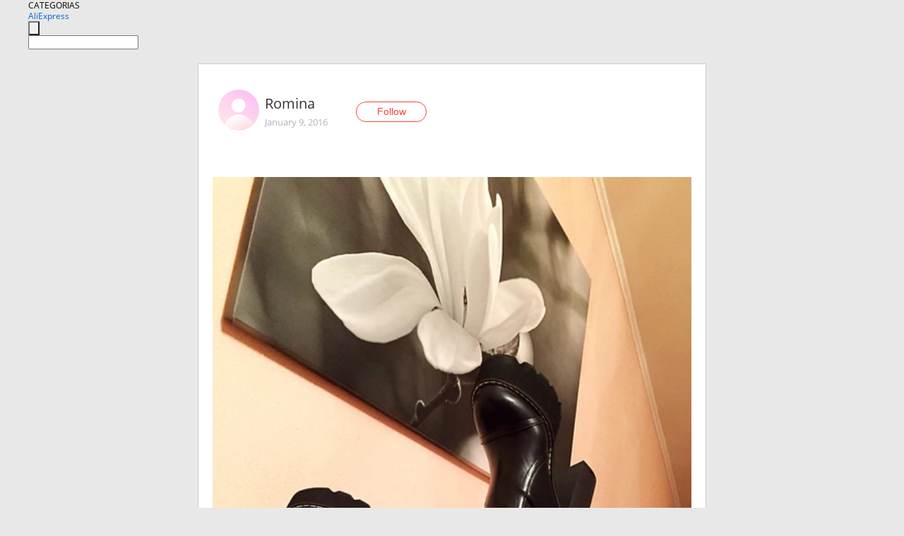

--- FILE ---
content_type: text/html;charset=UTF-8
request_url: https://www.aliexpress.com/star/ru/d-article-5116960343.html
body_size: 9705
content:
<!doctype html>
<html xmlns:og="http://ogp.me/ns#" xmlns:fb="http://www.facebook.com/2008/fbml">
<head>
    <meta charset="utf-8" />
    <meta http-equiv="Content-Type" content="text/html; charset=utf-8">
            <meta name="keywords" content="Ботильоны , которые мне пришло">
    
            <meta name="description" content="Ботильоны , которые мне пришлось заказать дважды. Они мне так понравились, что когда в первый раз не подошёл размер, я тут же заказала вторые, размером меньше, " />
        <meta name="google-translate-customization" content="8daa66079a8aa29e-f219f934a1051f5a-ge19f8e1eaa3bf94b-e"/>
            <title>Ботильоны , которые мне пришло - Aliexpress</title>
                                                
           <meta name="data-spm" content="a2g1i">
    
    
                <link rel="alternate" media="only screen and (max-width: 640px)" href="https://star.aliexpress.com/post/5116960343"/>    
                <link rel="canonical" href="https://star.aliexpress.com/post/5116960343">     
    
    
           <meta property="og:title" content="#AliExpress" />
   <meta name="twitter:title" content="#AliExpress" />

   <meta property="og:description" content="Smarter Shopping, Better Living!  Aliexpress.com" />
   <meta name="twitter:description" content="Smarter Shopping, Better Living!  Aliexpress.com" />

   <meta property="og:image" content="https://ae-pic-a1.aliexpress-media.com/kf/UT8P7apXt0aXXaFIFrXM.jpeg" />
   <meta name="twitter:image" content="https://ae-pic-a1.aliexpress-media.com/kf/UT8P7apXt0aXXaFIFrXM.jpeg" />

   <meta property="og:image:width" content="1000" />

   <meta property="og:image:height" content="1394" />

<meta property="og:url" content="https://star.aliexpress.com/post/5116960343?type=1" />

<meta property="og:type" content="article" />

<meta name="twitter:card" content="summary" />
    <meta name="viewport" content="width=device-width, initial-scale=1.0, maximum-scale=1.0, user-scalable=no" />
    <link rel="shortcut icon" href="//ae01.alicdn.com/images/eng/wholesale/icon/aliexpress.ico" type="image/x-icon"/>

    <link rel="stylesheet" type="text/css" href="//i.alicdn.com/ae-ugc/common/pc/??main.css?t=982914" />

    <script src="//i.alicdn.com/ae-global/atom/??atom.js?t=982914" data-locale="en_US"></script>
    <script src="//i.alicdn.com/ae-ugc/??hashmap.js?t=982914"></script>

        <script src="//aeu.alicdn.com/ctl/ctl.js" type="text/javascript" data-env="us"></script>
<script crossorigin type="text/javascript"  data-version="" src="//i.alicdn.com/ae-ugc/collection/pc/article/v2/??article.js?t=982914" async defer></script>



</head>
<body data-locale="" data-spm="10719911"><script>
with(document)with(body)with(insertBefore(createElement("script"),firstChild))setAttribute("exparams","userid=&aplus&ali_beacon_id=&ali_apache_id=&ali_apache_track=&ali_apache_tracktmp=&dmtrack_c={}&hn=ae%2dugc%2dweb%2df033002232174%2esg52&asid=AQAAAABljnRpkr33PAAAAACm/ng0xTK2jQ==&sidx=0",id="beacon-aplus",src="//assets.alicdn.com/g/alilog/??aplus_plugin_aefront/index.js,mlog/aplus_int.js")
</script>
    <script>
    !(function (c, b, d, a) {
        c[a] || (c[a] = {});
        c[a].config = {
            pid: "f1fxt4k42w@c5477aa275899fd",
            appType: "web",
            imgUrl: "https://retcode-us-west-1.arms.aliyuncs.com/r.png?",
            sendResource: true,
            enableLinkTrace: true,
            behavior: true,
            ignore: {
                ignoreApis: [function (str) {
                    return !(/aliexpress/.test(str));
                }]
            }
        };
        with (b) with (body) with (insertBefore(createElement("script"), firstChild)) setAttribute("crossorigin", "", src = d)
    })(window, document, "https://g.alicdn.com/retcode/cloud-sdk/bl.js", "__bl");
</script>
    <input type="hidden" id="web-info:ws-reg-ori" value="detail" />
<input type="hidden" id="userDeviceType" value="" />
<input type="hidden" id="userCountryCode" value="US"/>
<input type="hidden" id="userCountryName" value="United States"/>
<input type="hidden" id="isResponstiveHeader" value="true"/>
<input type="hidden" id="month" value="1"/>
<input type="hidden" id="day" value="24"/>

    <input type="hidden" id="isSeller" value="false"/>

    <dsi src="https://cdp.aliexpress.com/60.htm"></dsi>


<script type="text/javascript">
    var headerConfig = {
        locale: "en_US",
        site: "glo"
    }
</script>


            <esi:include src="https://common.aliexpress.com/aeregion/aliexpress.com/common/@langField/me-lighthouse-header.htm?locale=en_US" ttl="500s"/>
    
<div class="header header-outer-container" id="header" data-spm="1000002">
    <div class="header-wrap container">
                    <div class="hm-left">
                    <div class="header-categories" id="header-categories">
                <span class="categories-title">CATEGORIAS</span>
                <i class="balloon-arrow"></i>
            </div>
                                                <div class="site-logo inside-page-logo">
                        <a href="//www.aliexpress.com/"><span class="logo-base">AliExpress</span></a>
                    </div>
                                    </div>
        <div class="hm-right">
        	                        <esi:include src="https://common.aliexpress.com/aeregion/aliexpress.com/common/@langField/ae-header.htm?locale=en_US" ttl="500s"/>
            </div>
        <div class="hm-middle">
            <form id="form-searchbar" class="searchbar-form" action="/wholesale" method="get">
                <input type="hidden" id="catId" name="catId" value="0" />
                <input type="hidden" id="historyTab" />
                <input type="hidden" id="historySearchInput" />
                <input type="hidden" id="historySearchCountry" />
                <input type="hidden" id="initiative_id" name="initiative_id" value="" />
                                                                                                                                                    <div class="searchbar-operate-box">
                                                <div id="search-cate" class="search-category hidden-sm">
                                                    <div class="search-cate-title"><span id="search-category-value" class="search-category-value"></span></div>
                        </div>
                        <input type="submit" class="search-button" value=""/>
                    </div>
                                <div class="search-key-box">
                                    <input type="text" placeholder="" maxlength="50" autocomplete="off" value="" name="SearchText" class="search-key" id="search-key" />
                                </div>
            </form>
                    </div>
    </div>
</div>

    <link rel="stylesheet" type="text/css" href="//i.alicdn.com/ae-ugc/collection/pc/article/??article.css?t=982914"/>

<div class="empty-tip">
    <div class="tip">
        <img src="//ae01.alicdn.com/kf/HTB1fv9CLXXXXXbWaXXX760XFXXXH.png" alt="">
        <p>No item found</p>
    </div>
</div>

<div class="page-container">
    <div class="container">
        <div class="main-container post-container">
            <div class="loading"></div>
            <div class="mm-ae-listUser-h5 content-container">
                <div class="list">
                    <div class="bg-cover">
                        <div class="mask-layer"></div>
                    </div>
                    <div class="userInfo">
                        <img style="margin: 8px; float: left" src="" alt="">
                        <div class="userInfo-name-container">
                            <span class="nickname"></span>
                            <p class="time"></p>
                        </div>


                        <div class="follow-wrapper ib-wrapper">
                            <span class="btn-follow-wrapper follow">
                                <button class="btn-follow">Follow</button>
                                <button class="btn-following">Following</button>
                            </span>
                        </div>
                    </div>

                    <div id="post-title" class="ugc-post-title subpost-elements">Post Title</div>
                    <div class="guidance">
                        <span id="post-summary-id" class="post-summary">Guidance</span>
                        <div class="post-border"></div>
                    </div>
                </div>
            </div>

            <div class="mm-ae-ugc-tags-h5 content-container" style="display:none">
                <div class="collage-tags">
                    <p>Related hashtags (<span class="tag-num">&nbsp;</span>)</p>
                    <div class="tags-collage"></div>
                </div>
            </div>

            <div class="mm-ae-ugc-comment-like content-container" id="ugc-comment-like">
                <div class="post-feedback">
                    <ul class="ui-tab-nav util-clearfix">
                        <li class="tab-comments ui-tab-active"><i></i>Comments (<span class="num" id="comments-num">0</span>)</li>
                        <li class="tab-likes"><i></i>Likes (<span class="num" id="likes-num">0</span>)</li>
                    </ul>
                    <div class="ui-tab-body">
                        <div class="ui-tab-pannel">
                            <div class="add-comment">
                                <div class="comment-head hide"><span class="comment-name">reply <i class="name">name</i><i class="btn-del">×</i></span></div>
                                <textarea class="form-control" maxlength="500" id="comment-input"></textarea>
                                <div class="comment-login-tips"><p>Sign In</p></div>
                                <div id="error-tips" class="error-tips"></div>
                                <button class="btn-post-comment">Post comment</button>
                            </div>
                            <div class="comments-box" id="comments-box">
                                <ul class="comments-list">
                                </ul>
                                <div class="all-comments hide"><span class="btn-more">VIEW MORE</span></div>
                            </div>
                        </div>
                        <div class="ui-tab-pannel hide">
                            <ul class="likes-list util-clearfix">
                            </ul>
                            <div class="all-likes hide"><span class="btn-more">VIEW MORE</span></div>
                        </div>
                    </div>
                </div>
            </div>
        </div>
    </div>
</div>

<script id="commentTemp" type="text/x-handlebars-template">
{{#each commentList}}
<li>
    <span class="r-avatar"><img src="{{formatAvatar commenterMember}}" class="avatar-m" alt="{{formatName commenterMember commenterMemberseq}}"></span>
    <div class="r-user-info"><span class="r-name">{{formatName commenterMember commenterMemberseq}}</span><span class="r-time">{{time createtime}}</span></div>
    <p class="r-message"><span class="be-reply {{isReplyHide beReplyNickname}}">{{beReplyNickname}}</span>{{comment}}</p>
<div class="r-operations">
    <span class="r-reply-btn" data-id="{{id}}"><i class="reply-icon"></i><span>reply</span></span>
    {{#if canDelete}}
    <span class="r-delete-btn" data-id="{{id}}"><i class="delete-icon">×</i><span>Delete</span></span>
    {{/if}}
</div>
</li>
{{/each}}
</script>

<script id="likeTemp" type="text/x-handlebars-template">
    {{#each likeList}}
    <li>
        <span class="r-avatar"><img src="{{formatAvatar this}}" class="avatar-m" alt="{{formatName this}}"></span>
        <span class="r-name">{{formatName this}}</span>
        <span class="r-time" style="display:none">Followers: {{fansCount}}</span>
    </li>
    {{/each}}
</script>

<script id="productsTemp" type="text/x-handlebars-template">
    <p class="product-header">Product List ({{count this}})</p>
<ul class="product-list">
    {{#each this}}
<li class="{{isLiHide @index}}">
    <div class="product-img-wrapper">
        <a href="{{formatUrl extendsInfo.itemUrl}}"><img src="{{extendsInfo.imageUrl}}"/></a>
    </div>
<div class="product-txt-wrapper">
    <p class="product-title"><a href="{{formatUrl extendsInfo.itemUrl}}">{{extendsInfo.comment}}</a></p>
    {{#if sellOut}}
    <span class="sell-out">Not available</span>
    {{/if}}
<p class="product-price">{{#if mobilePromotionPrice}}<i class="mobile-icon"></i><span class="mobile-tip">App only</span>{{/if}}<a
        href="{{formatUrl extendsInfo.itemUrl}}">{{extendsInfo.showPrice}}</a></p>
</div>
</li>
    {{/each}}
</ul>
    <div class="view-more {{isShow this}}"><span class="btn-more">VIEW MORE</span>
    </div>
</script>

<script>
var runParams = {
    '_lang':'en_US',
    '_platform': 'other',
    '_currency':'USD',
    'postResult': '',
    'isSuccess': 'true',
    'postId': '5116960343',
    'appType': '1',
    'postDetailVO': '%7B%22commentList%22%3A%5B%7B%22canDelete%22%3Afalse%2C%22comment%22%3A%22%D0%92%D1%8B%20%D0%B2%D0%B8%D0%B4%D0%B5%D0%BB%D0%B8%20%D0%BD%D0%BE%D0%B2%D0%BE%D1%81%D1%82%D0%B8%3F%20%D0%A2%D0%B0%D0%BC%20%D0%B6%D1%83%D1%82%D1%8C%20%D1%87%D1%82%D0%BE%21%20www.bbtao.ru%20%22%2C%22commenterMember%22%3A%7B%22autoIncrFansEnable%22%3Afalse%2C%22avatar%22%3A%22https%3A%2F%2Fae-pic-a1.aliexpress-media.com%2Fkf%2FS7bbacb8337064b989bcfd6d37a831993q.jpg_200x200.jpg%22%2C%22commentCount%22%3A0%2C%22contactName%22%3A%22iTao%20User%22%2C%22country%22%3A%22RU%22%2C%22fansCount%22%3A0%2C%22followCount%22%3A0%2C%22inBlackList%22%3Afalse%2C%22isInBlackList%22%3Afalse%2C%22isLV%22%3Afalse%2C%22lV%22%3Afalse%2C%22memberSeq%22%3A845598633%2C%22nickName%22%3A%22Larisa1822405%22%2C%22officialAccount%22%3Afalse%2C%22showFollowed%22%3A0%7D%2C%22commenterMemberseq%22%3A845598633%2C%22createtime%22%3A1480889131870%2C%22delete%22%3Afalse%2C%22gmtCreate%22%3A1480889131000%2C%22gmtModified%22%3A1480889131000%2C%22id%22%3A50006431820%2C%22origin%22%3A0%2C%22referId%22%3A5116960343%2C%22reportUrl%22%3A%22https%3A%2F%2Fm.aliexpress.com%2Fp%2Fcomplaint-center%2Findex.html%23%2Fcomplaint%2FreportContent%3FreportType%3DFEED_COMMENT%26commentId%3D50006431820%22%2C%22status%22%3A0%2C%22transContent%22%3A%22News%20seen%3F%20creepiness%20there%20that%21%20www.bbtao.ru%22%2C%22type%22%3A1%7D%2C%7B%22beReplyCommentid%22%3A50006278621%2C%22beReplyMemberseq%22%3A197174248%2C%22beReplyNickname%22%3A%22Lina_Richter%22%2C%22canDelete%22%3Afalse%2C%22comment%22%3A%22%D0%9D%D0%B5%20%D0%BC%D0%BE%D0%B3%D1%83%20%D1%81%D0%BA%D0%B0%D0%B7%D0%B0%D1%82%D1%8C%20%D0%BE%D1%82%20%D1%81%D0%B5%D0%B1%D1%8F%20%D0%BE%20%D1%82%D0%BE%D0%BC%2C%20%D0%BA%D0%B0%D0%BA%20%D0%BE%D0%BD%D0%B8%20%D0%B2%20%D0%BD%D0%BE%D1%81%D0%BA%D0%B5%2C%20%D1%82%D0%BA%20%D0%BF%D0%BE%D0%BA%D0%B0%20%D0%BC%D0%BE%D1%80%D0%BE%D0%B7%20%D0%BD%D0%B5%20%D0%BF%D0%BE%D0%B7%D0%B2%D0%BE%D0%BB%D1%8F%D0%B5%D1%82%20%D0%BD%D0%BE%D1%81%D0%B8%D1%82%D1%8C%2C%20%D0%BD%D0%BE%20%D0%BC%D0%BE%D1%8F%20%D0%B7%D0%BD%D0%B0%D0%BA%D0%BE%D0%BC%D0%B0%D1%8F%2C%20%D0%BA%D0%BE%D1%82%D0%BE%D1%80%D0%B0%D1%8F%20%D0%BA%D1%83%D0%BF%D0%B8%D0%BB%D0%B0%20%D1%83%20%D0%BC%D0%B5%D0%BD%D1%8F%20%D0%BF%D0%B5%D1%80%D0%B2%D1%83%D1%8E%20%D0%BF%D0%B0%D1%80%D1%83%20%D0%BE%D1%87%D0%B5%D0%BD%D1%8C%20%D0%B4%D0%BE%D0%B2%D0%BE%D0%BB%D1%8C%D0%BD%D0%B0%2C%20%D0%BD%D0%BE%D1%81%D0%B8%D1%82%20%D1%83%D0%B6%D0%B5%202%20%D0%BC%D0%B5%D1%81%D1%8F%D1%86%D0%B0%20%2C%20%D0%BD%D0%B5%20%D1%81%D0%BD%D0%B8%D0%BC%D0%B0%D1%8F%20%28%20%D0%BD%D0%B0%20%D1%82%D1%91%D0%BF%D0%BB%D1%8B%D0%B5%20%D0%BD%D0%BE%D1%81%D0%BA%D0%B8%29.%20%D0%91%D0%BE%D1%82%D0%B8%D0%BD%D0%BA%D0%B8%20%D0%BD%D0%B5%20%D1%82%D1%80%D0%B5%D1%81%D0%BD%D1%83%D0%BB%D0%B8%2C%20%D1%82%D0%BE%D0%BB%D1%8C%D0%BA%D0%BE%20%D0%B2%D1%80%D0%BE%D0%B4%D0%B5%20%D0%BD%D0%B0%20%D0%BF%D0%BE%D0%B4%D0%BE%D1%88%D0%B2%D0%B5%20%D1%86%D0%B0%D1%80%D0%B0%D0%BF%D0%B8%D0%BD%D1%8B%20%2C%20%D0%BA%D0%BE%D1%82%D0%BE%D1%80%D1%8B%D0%B5%20%D0%BE%D0%BD%D0%B0%20%D1%87%D0%B5%D0%BC-%D1%82%D0%BE%20%D0%B7%D0%B0%D0%BA%D1%80%D0%B0%D1%81%D0%B8%D0%BB%D0%B0.%20%20%22%2C%22commenterMember%22%3A%7B%22autoIncrFansEnable%22%3Afalse%2C%22avatar%22%3A%22https%3A%2F%2Fae-pic-a1.aliexpress-media.com%2Fkf%2FS7bbacb8337064b989bcfd6d37a831993q.jpg_200x200.jpg%22%2C%22commentCount%22%3A0%2C%22contactName%22%3A%22Alexandra%20Izbitskaya%22%2C%22country%22%3A%22RU%22%2C%22fansCount%22%3A0%2C%22followCount%22%3A0%2C%22gender%22%3A%22FEMALE%22%2C%22inBlackList%22%3Afalse%2C%22isInBlackList%22%3Afalse%2C%22isLV%22%3Afalse%2C%22lV%22%3Afalse%2C%22memberSeq%22%3A184396343%2C%22nickName%22%3A%22Romina%22%2C%22officialAccount%22%3Afalse%2C%22showFollowed%22%3A0%7D%2C%22commenterMemberseq%22%3A184396343%2C%22createtime%22%3A1453835807925%2C%22delete%22%3Afalse%2C%22gmtCreate%22%3A1453835807000%2C%22gmtModified%22%3A1453835807000%2C%22id%22%3A50011281693%2C%22origin%22%3A0%2C%22referId%22%3A5116960343%2C%22reportUrl%22%3A%22https%3A%2F%2Fm.aliexpress.com%2Fp%2Fcomplaint-center%2Findex.html%23%2Fcomplaint%2FreportContent%3FreportType%3DFEED_COMMENT%26commentId%3D50011281693%22%2C%22status%22%3A0%2C%22transContent%22%3A%22Yourself%20from%20can%20not%20say%20about%20as%20they%20are%20wear%2C%20mk%20frost%20while%20make%20wearing%2C%20but%20my%20%D0%B7%D0%BD%D0%B0%D0%BA%D0%BE%D0%BC%D0%B0%D1%8F%2C%20i%20bought%20a%20pair%20of%20first%20which%20satisfied%20very%2C%20already%20is%202%20month%2C%20without%20having%20to%20%28warm%20socks%29.%20%D1%82%D1%80%D0%B5%D1%81%D0%BD%D1%83%D0%BB%D0%B8%20shoes%2C%20just%20like%20scratches%20on%20sole%20it%20%D0%B7%D0%B0%D0%BA%D1%80%D0%B0%D1%81%D0%B8%D0%BB%D0%B0%20anything.%22%2C%22type%22%3A1%7D%2C%7B%22canDelete%22%3Afalse%2C%22comment%22%3A%22%D0%92%D0%BE%D1%82%20%D1%82%D1%83%D1%82%20%D1%81%D0%BA%D0%B8%D0%B4%D0%BA%D0%B0%20%D0%B4%D0%BB%D1%8F%20%D0%BF%D0%BE%D0%BB%D1%8C%D0%B7%D0%BE%D0%B2%D0%B0%D1%82%D0%B5%D0%BB%D0%B5%D0%B9%20itao%20%D0%B8%D0%BB%D0%B8%20%D0%BD%D0%B5%D1%82%3F%20al%E1%B8%ADexpress.com%2F32428920826%20%22%2C%22commenterMember%22%3A%7B%22autoIncrFansEnable%22%3Afalse%2C%22avatar%22%3A%22https%3A%2F%2Fae-pic-a1.aliexpress-media.com%2Fkf%2FS7bbacb8337064b989bcfd6d37a831993q.jpg_200x200.jpg%22%2C%22commentCount%22%3A0%2C%22contactName%22%3A%22violetnihilist%20violetnihilist%22%2C%22country%22%3A%22US%22%2C%22fansCount%22%3A0%2C%22followCount%22%3A0%2C%22inBlackList%22%3Afalse%2C%22isInBlackList%22%3Afalse%2C%22isLV%22%3Afalse%2C%22lV%22%3Afalse%2C%22memberSeq%22%3A707709300%2C%22nickName%22%3A%22Violetnihilist_Violetnihilist%22%2C%22officialAccount%22%3Afalse%2C%22showFollowed%22%3A0%7D%2C%22commenterMemberseq%22%3A707709300%2C%22createtime%22%3A1452545121085%2C%22delete%22%3Afalse%2C%22gmtCreate%22%3A1452545121000%2C%22gmtModified%22%3A1452545121000%2C%22id%22%3A50006504877%2C%22origin%22%3A0%2C%22referId%22%3A5116960343%2C%22reportUrl%22%3A%22https%3A%2F%2Fm.aliexpress.com%2Fp%2Fcomplaint-center%2Findex.html%23%2Fcomplaint%2FreportContent%3FreportType%3DFEED_COMMENT%26commentId%3D50006504877%22%2C%22status%22%3A0%2C%22transContent%22%3A%22Here%20for%20users%20discount%20lo%20itao%20or%20not%3F%20al%E1%B8%ADexpress.%20com%2F32428920826%22%2C%22type%22%3A1%7D%2C%7B%22canDelete%22%3Afalse%2C%22comment%22%3A%22%D0%A1%D0%BA%D0%B0%D0%B6%D0%B8%D1%82%D0%B5%20%D0%BF%D0%BE%D0%B6%D0%B0%D0%BB%D1%83%D0%B9%D1%81%D1%82%D0%B0%20%2C%20%D0%B8%D0%B7%20%D1%87%D0%B5%D0%B3%D0%BE%20%D0%BF%D0%BE%D0%B4%D0%BE%D1%88%D0%B2%D0%B0...%D0%BD%D0%B0%D1%81%D0%BA%D0%BE%D0%BB%D1%8C%D0%BA%D0%BE%20%D0%BE%D0%BD%D0%B8%20%D1%87%D1%83%D0%B2%D1%81%D1%82%D0%B2%D1%83%D1%8E%D1%82%D1%81%D1%8F%20%D0%B2%20%D0%B2%D0%B5%D1%81%D0%B5%3F%3F%3F%20%D0%B1%D1%8B%D0%BB%20%D0%BE%D0%BF%D1%8B%D1%82%20%D1%81%20%D0%BF%D0%BE%D0%B4%D0%BE%D0%B1%D0%BD%D0%BE%D0%B9%20%D0%BE%D0%B1%D0%BE%D0%B2%D1%8C%D1%8E%2C%20%D0%BF%D0%BE%D0%BF%D0%B0%D0%BB%D0%B0%20%D0%BD%D0%B0%20%D1%83%D0%B6%D0%B0%D1%81%D0%BD%D1%8B%D0%B9%20%D0%BF%D0%B5%D0%BD%D0%BE%D0%BF%D0%BB%D0%B0%D1%81%D1%82%2C%20%D1%81%D0%BB%D0%BE%D0%B2%D0%BD%D0%BE...%20%D0%9D%D0%B0%D0%B1%D1%83%D1%85%D0%B0%D0%BB%20%D0%BE%D1%82%20%D0%B2%D0%BE%D0%B4%D1%8B%2C%20%D1%81%D1%82%D0%B8%D1%80%D0%B0%D0%BB%D1%81%D1%8F%20%D0%BC%D0%BE%D0%BC%D0%B5%D0%BD%D1%82%D0%B0%D0%BB%D1%8C%D0%BD%D0%BE%20%2C%20%D0%BF%D0%BE%D0%B4%20%D0%B2%D0%B5%D1%81%D0%BE%D0%BC%20%D1%87%D1%83%D0%B2%D1%81%D1%82%D0%B2%D0%BE%D0%B2%D0%B0%D0%BB%D0%BE%D1%81%D1%8C%20%D0%BA%D0%B0%D0%BA%20%D0%BF%D0%BE%D0%B4%D0%BE%D1%88%D0%B2%D0%B0%20%D1%81%D0%B4%D0%B0%D0%B2%D0%BB%D0%B8%D0%B2%D0%B0%D0%B5%D1%82%D1%81%D1%8F..%20%D0%92%D0%BE%D0%BE%D0%B1%D1%89%D0%B5%D0%BC%20%D0%B0%D0%B1%D1%81%D0%BE%D0%BB%D1%8E%D1%82%D0%BD%D0%BE%20%D0%BD%D0%B5%D0%BF%D1%80%D0%B8%D0%B3%D0%BE%D0%B4%D0%BD%D1%8B%D0%B5%20%D0%B1%D1%8B%D0%BB%D0%B8%20%D0%BA%20%D0%BD%D0%BE%D1%81%D0%BA%D0%B5..%28%28%20%22%2C%22commenterMember%22%3A%7B%22autoIncrFansEnable%22%3Afalse%2C%22avatar%22%3A%22https%3A%2F%2Fae-pic-a1.aliexpress-media.com%2Fkf%2FUd521cbae5f2348aa9b55f20bfbbafff26.jpg_200x200.jpg%22%2C%22commentCount%22%3A0%2C%22contactName%22%3A%22%20null%22%2C%22country%22%3A%22BY%22%2C%22fansCount%22%3A0%2C%22followCount%22%3A0%2C%22gender%22%3A%22FEMALE%22%2C%22inBlackList%22%3Afalse%2C%22isInBlackList%22%3Afalse%2C%22isLV%22%3Afalse%2C%22lV%22%3Afalse%2C%22memberSeq%22%3A197174248%2C%22nickName%22%3A%22Lina_Richter%22%2C%22officialAccount%22%3Afalse%2C%22showFollowed%22%3A0%7D%2C%22commenterMemberseq%22%3A197174248%2C%22createtime%22%3A1452438016856%2C%22delete%22%3Afalse%2C%22gmtCreate%22%3A1452438016000%2C%22gmtModified%22%3A1452438016000%2C%22id%22%3A50006278621%2C%22origin%22%3A0%2C%22referId%22%3A5116960343%2C%22reportUrl%22%3A%22https%3A%2F%2Fm.aliexpress.com%2Fp%2Fcomplaint-center%2Findex.html%23%2Fcomplaint%2FreportContent%3FreportType%3DFEED_COMMENT%26commentId%3D50006278621%22%2C%22status%22%3A0%2C%22transContent%22%3A%22Please%20tell%20me%20in%20weight%20%D1%87%D1%83%D0%B2%D1%81%D1%82%D0%B2%D1%83%D1%8E%D1%82%D1%81%D1%8F%20how%20they...%20sole%20of%20what%3F%20experience%20was%20%D0%BE%D0%B1%D0%BE%D0%B2%D1%8C%D1%8E%20similar%2C%20horrible%20hit%20the%20foam%20like...%20%D0%BD%D0%B0%D0%B1%D1%83%D1%85%D0%B0%D0%BB%20from%20water%2C%20%D1%81%D1%82%D0%B8%D1%80%D0%B0%D0%BB%D1%81%D1%8F%20instantly%2C%20..%20%D1%81%D0%B4%D0%B0%D0%B2%D0%BB%D0%B8%D0%B2%D0%B0%D0%B5%D1%82%D1%81%D1%8F%20as%20shoe%20sole%20%D1%87%D1%83%D0%B2%D1%81%D1%82%D0%B2%D0%BE%D0%B2%D0%B0%D0%BB%D0%BE%D1%81%D1%8C%20weight%20under%20..%20wear%20absolutely%20unfit%20to%20have%20been%20%D0%B2%D0%BE%D0%BE%D0%B1%D1%89%D0%B5%D0%BC%20%28%28%22%2C%22type%22%3A1%7D%2C%7B%22canDelete%22%3Afalse%2C%22comment%22%3A%22%D0%9E%D0%BD%D0%B8%20%D0%BE%D1%87%D0%B5%D0%BD%D1%8C%20%D0%B3%D1%80%D1%83%D0%B1%D0%BE%20%D1%81%D0%BC%D0%BE%D1%82%D1%80%D1%8F%D1%82%D1%81%D1%8F%20%22%2C%22commenterMember%22%3A%7B%22autoIncrFansEnable%22%3Afalse%2C%22avatar%22%3A%22https%3A%2F%2Fae-pic-a1.aliexpress-media.com%2Fkf%2FS7bbacb8337064b989bcfd6d37a831993q.jpg_200x200.jpg%22%2C%22commentCount%22%3A0%2C%22contactName%22%3A%22Elizaveta%20Gadzhieva%22%2C%22country%22%3A%22RU%22%2C%22fansCount%22%3A0%2C%22followCount%22%3A0%2C%22inBlackList%22%3Afalse%2C%22isInBlackList%22%3Afalse%2C%22isLV%22%3Afalse%2C%22lV%22%3Afalse%2C%22memberSeq%22%3A755861776%2C%22nickName%22%3A%22Elizaveta_Gadzhieva%22%2C%22officialAccount%22%3Afalse%2C%22showFollowed%22%3A0%7D%2C%22commenterMemberseq%22%3A755861776%2C%22createtime%22%3A1452437992052%2C%22delete%22%3Afalse%2C%22gmtCreate%22%3A1452437992000%2C%22gmtModified%22%3A1452437992000%2C%22id%22%3A50006278386%2C%22origin%22%3A0%2C%22referId%22%3A5116960343%2C%22reportUrl%22%3A%22https%3A%2F%2Fm.aliexpress.com%2Fp%2Fcomplaint-center%2Findex.html%23%2Fcomplaint%2FreportContent%3FreportType%3DFEED_COMMENT%26commentId%3D50006278386%22%2C%22status%22%3A0%2C%22transContent%22%3A%22They%20look%20very%20rough%22%2C%22type%22%3A1%7D%2C%7B%22beReplyCommentid%22%3A50006510754%2C%22beReplyMemberseq%22%3A182788307%2C%22beReplyNickname%22%3A%22ORIGA%22%2C%22canDelete%22%3Afalse%2C%22comment%22%3A%22%D0%9A%D1%80%D0%B0%D1%81%D0%BE%D1%82%D0%B0%20%D1%82%D1%80%D0%B5%D0%B1%D1%83%D0%B5%D1%82%20%D0%B6%D0%B5%D1%80%D1%82%D0%B2%20%D0%B8%20%D1%81%D1%80%D0%B5%D0%B4%D1%81%D1%82%D0%B2%2C%20%D0%B0%D1%85%D0%B0%D1%85%20%22%2C%22commenterMember%22%3A%7B%22autoIncrFansEnable%22%3Afalse%2C%22avatar%22%3A%22https%3A%2F%2Fae-pic-a1.aliexpress-media.com%2Fkf%2FS7bbacb8337064b989bcfd6d37a831993q.jpg_200x200.jpg%22%2C%22commentCount%22%3A0%2C%22contactName%22%3A%22iTao%20User%22%2C%22country%22%3A%22RU%22%2C%22fansCount%22%3A0%2C%22followCount%22%3A0%2C%22inBlackList%22%3Afalse%2C%22isInBlackList%22%3Afalse%2C%22isLV%22%3Afalse%2C%22lV%22%3Afalse%2C%22memberSeq%22%3A188505304%2C%22nickName%22%3A%22%E2%99%A5__Olushka___%E2%99%A5%22%2C%22officialAccount%22%3Afalse%2C%22showFollowed%22%3A0%7D%2C%22commenterMemberseq%22%3A188505304%2C%22createtime%22%3A1452413684798%2C%22delete%22%3Afalse%2C%22gmtCreate%22%3A1452413684000%2C%22gmtModified%22%3A1452413684000%2C%22id%22%3A50006278206%2C%22origin%22%3A0%2C%22referId%22%3A5116960343%2C%22reportUrl%22%3A%22https%3A%2F%2Fm.aliexpress.com%2Fp%2Fcomplaint-center%2Findex.html%23%2Fcomplaint%2FreportContent%3FreportType%3DFEED_COMMENT%26commentId%3D50006278206%22%2C%22status%22%3A0%2C%22transContent%22%3A%22Requires%20victims%20and%20beauty%2C%20%D0%B0%D1%85%D0%B0%D1%85%22%2C%22type%22%3A1%7D%2C%7B%22beReplyCommentid%22%3A0%2C%22canDelete%22%3Afalse%2C%22comment%22%3A%22%D0%9D%D0%B5%D0%BE%D0%BF%D1%80%D0%B0%D0%B2%D0%B4%D0%B0%D0%BD%D0%BD%D0%BE%20%D0%B2%D1%8B%D1%81%D0%BE%D0%BA%D0%B0%D1%8F%20%D1%86%D0%B5%D0%BD%D0%B0%20%D0%B4%D0%BB%D1%8F%20%D0%B4%D0%B5%D1%80%D0%BC%D0%B0%D1%82%D0%B8%D0%BD%D0%B0%20%D1%81%20%D1%81%D0%BE%D0%BC%D0%BD%D0%B8%D1%82%D0%B5%D0%BB%D1%8C%D0%BD%D1%8B%D0%BC%20%D0%BA%D0%B0%D1%87%D0%B5%D1%81%D1%82%D0%B2%D0%BE%D0%BC%20%22%2C%22commenterMember%22%3A%7B%22autoIncrFansEnable%22%3Afalse%2C%22avatar%22%3A%22https%3A%2F%2Fae-pic-a1.aliexpress-media.com%2Fkf%2FS7bbacb8337064b989bcfd6d37a831993q.jpg_200x200.jpg%22%2C%22commentCount%22%3A0%2C%22contactName%22%3A%22Olga%20Dumcheva%22%2C%22country%22%3A%22RU%22%2C%22fansCount%22%3A0%2C%22followCount%22%3A0%2C%22inBlackList%22%3Afalse%2C%22isInBlackList%22%3Afalse%2C%22isLV%22%3Afalse%2C%22lV%22%3Afalse%2C%22memberSeq%22%3A182788307%2C%22nickName%22%3A%22ORIGA%22%2C%22officialAccount%22%3Afalse%2C%22showFollowed%22%3A0%7D%2C%22commenterMemberseq%22%3A182788307%2C%22createtime%22%3A1452409463436%2C%22delete%22%3Afalse%2C%22gmtCreate%22%3A1452409463000%2C%22gmtModified%22%3A1452409463000%2C%22id%22%3A50006510754%2C%22origin%22%3A0%2C%22referId%22%3A5116960343%2C%22reportUrl%22%3A%22https%3A%2F%2Fm.aliexpress.com%2Fp%2Fcomplaint-center%2Findex.html%23%2Fcomplaint%2FreportContent%3FreportType%3DFEED_COMMENT%26commentId%3D50006510754%22%2C%22status%22%3A0%2C%22transContent%22%3A%22%D0%9D%D0%B5%D0%BE%D0%BF%D1%80%D0%B0%D0%B2%D0%B4%D0%B0%D0%BD%D0%BD%D0%BE%20%D1%81%D0%BE%D0%BC%D0%BD%D0%B8%D1%82%D0%B5%D0%BB%D1%8C%D0%BD%D1%8B%D0%BC%20%D0%B4%D0%B5%D1%80%D0%BC%D0%B0%D1%82%D0%B8%D0%BD%D0%B0%20price%20with%20high%20quality%22%2C%22type%22%3A1%7D%2C%7B%22beReplyCommentid%22%3A50006278383%2C%22beReplyMemberseq%22%3A726419382%2C%22beReplyNickname%22%3A%22Irena_Goryachenko%22%2C%22canDelete%22%3Afalse%2C%22comment%22%3A%22%D0%A1%D0%BF%D0%B0%D1%81%D0%B8%D0%B1%D0%BE%20%D0%B7%D0%B0%20%D0%BF%D1%80%D0%B5%D0%B4%D1%83%D0%BF%D1%80%D0%B5%D0%B6%D0%B4%D0%B5%D0%BD%D0%B8%D0%B5%20%21%20%D0%AF%20%D0%BF%D0%BE%D0%BA%D0%B0%20%D0%BD%D0%B5%20%D0%B1%D1%83%D0%B4%D1%83%20%D0%BF%D0%BE%D0%B4%D1%82%D0%B2%D0%B5%D1%80%D0%B6%D0%B4%D0%B0%D1%82%D1%8C%20%D0%BF%D0%BE%D0%BB%D1%83%D1%87%D0%B5%D0%BD%D0%B8%D0%B5.%20%D0%9F%D1%80%D0%B0%D0%B2%D0%B4%D0%B0%2C%20%D0%B8%20%D0%BD%D0%BE%D1%81%D0%B8%D1%82%D1%8C%20%D1%82%D0%BE%20%D0%BF%D0%BE%D0%BA%D0%B0%20%D0%BC%D0%BE%D1%80%D0%BE%D0%B7%20%D0%BD%D0%B5%20%D0%BC%D0%BE%D0%B3%D1%83.%20%D0%9A%D1%81%D1%82%D0%B0%D1%82%D0%B8%2C%20%D0%BF%D0%B5%D1%80%D0%B2%D1%83%D1%8E%20%D0%BF%D0%B0%D1%80%D1%83%2C%20%D0%BA%D0%BE%D1%82%D0%BE%D1%80%D0%B0%D1%8F%20%D0%B2%D0%B5%D0%BB%D0%B8%D0%BA%D0%B0%20%D0%BC%D0%BD%D0%B5%20%D0%BE%D0%BA%D0%B0%D0%B7%D0%B0%D0%BB%D0%B0%D1%81%D1%8C%2C%20%D0%B4%D0%B5%D0%B2%D0%BE%D1%87%D0%BA%D0%B0%20%D0%BD%D0%BE%D1%81%D0%B8%D1%82%20%D0%BF%D0%BE%D1%81%D1%82%D0%BE%D1%8F%D0%BD%D0%BD%D0%BE%20%D1%83%D0%B6%D0%B5%20%D0%B1%D0%BE%D0%BB%D1%8C%D1%88%D0%B5%20%D0%BC%D0%B5%D1%81%D1%8F%D1%86%D0%B0%20%2C%20%D0%B8%20%D0%B2%D1%80%D0%BE%D0%B4%D0%B5%20%D0%BD%D0%B8%D1%87%D0%B5%D0%B3%D0%BE.%20%D0%90%20%D0%B2%D1%8B%20%D0%BF%D0%BE%D0%BA%D1%83%D0%BF%D0%B0%D0%BB%D0%B8%20%D0%B2%20%D1%8D%D1%82%D0%BE%D0%BC%20%D0%B6%D0%B5%20%D0%BC%D0%B0%D0%B3%D0%B0%D0%B7%D0%B8%D0%BD%D0%B5%2C%20%D1%87%D1%82%D0%BE%20%D0%B8%20%D1%8F%3F%20%22%2C%22commenterMember%22%3A%7B%22autoIncrFansEnable%22%3Afalse%2C%22avatar%22%3A%22https%3A%2F%2Fae-pic-a1.aliexpress-media.com%2Fkf%2FS7bbacb8337064b989bcfd6d37a831993q.jpg_200x200.jpg%22%2C%22commentCount%22%3A0%2C%22contactName%22%3A%22Alexandra%20Izbitskaya%22%2C%22country%22%3A%22RU%22%2C%22fansCount%22%3A0%2C%22followCount%22%3A0%2C%22gender%22%3A%22FEMALE%22%2C%22inBlackList%22%3Afalse%2C%22isInBlackList%22%3Afalse%2C%22isLV%22%3Afalse%2C%22lV%22%3Afalse%2C%22memberSeq%22%3A184396343%2C%22nickName%22%3A%22Romina%22%2C%22officialAccount%22%3Afalse%2C%22showFollowed%22%3A0%7D%2C%22commenterMemberseq%22%3A184396343%2C%22createtime%22%3A1452406731417%2C%22delete%22%3Afalse%2C%22gmtCreate%22%3A1452406731000%2C%22gmtModified%22%3A1452406731000%2C%22id%22%3A50006278616%2C%22origin%22%3A0%2C%22referId%22%3A5116960343%2C%22reportUrl%22%3A%22https%3A%2F%2Fm.aliexpress.com%2Fp%2Fcomplaint-center%2Findex.html%23%2Fcomplaint%2FreportContent%3FreportType%3DFEED_COMMENT%26commentId%3D50006278616%22%2C%22status%22%3A0%2C%22transContent%22%3A%22Thank%20you%20for%20warning%21%20confirm%20receipt%20as%20i%27ll.%20true%20frost%20as%20wear%20and%20can%27t.%20by%20the%20way%2C%20first%20pair%20me%20which%20is%20proved%2C%20have%20more%20is%20constantly%20girl%20month%2C%20like%20and.%20while%20you%20bought%20the%20same%20paragraph%20shop%2C%20the%20i%3F%22%2C%22type%22%3A1%7D%2C%7B%22canDelete%22%3Afalse%2C%22comment%22%3A%22%D0%B2%20%D0%9F%D0%BE%D0%BB%D1%8C%D1%88%D0%B5%20%D0%B7%D0%B0%20%D1%8D%D1%82%D1%83%20%D1%86%D0%B5%D0%BD%D1%83%20%D0%BA%D1%83%D0%BF%D0%B8%D0%BB%D0%B0%20%D1%82%D0%B0%D0%BA%D0%B8%D0%B5%20%D0%B6%D0%B5.%20%D1%82%D0%BE%D0%BB%D1%8C%D0%BA%D0%BE%20%D0%BF%D0%BE%D0%BB%D1%8C%D1%81%D0%BA%D0%BE%D0%B3%D0%BE%20%D0%BF%D1%80%D0%BE%D0%B8%D0%B7%D0%B2%D0%BE%D0%B4%D1%81%D1%82%D0%B2%D0%B0%20%28%D1%84%D0%B0%D0%B1%D1%80%D0%B8%D0%BA%D0%B0%20Lemar%29%20%D0%B8%20%D0%BA%D0%BE%D0%B6%D0%B0%D0%BD%D1%8B%D0%B5.%20%D0%94%D0%BB%D1%8F%20%D0%BA%D0%BE%D0%B6%D0%B7%D0%B0%D0%BC%20%D0%B4%D0%BE%D1%80%D0%BE%D0%B3%D0%BE%D0%B2%D0%B0%D1%82%D0%BE%2C%20%D1%85%D0%BE%D1%82%D1%8F%20%D0%BC%D0%BE%D0%B4%D0%B5%D0%BB%D1%8C%20%D0%B4%D0%B5%D0%B9%D1%81%D1%82%D0%B2%D0%B8%D1%82%D0%B5%D0%BB%D1%8C%D0%BD%D0%BE%20%D0%BA%D0%BB%D0%B0%D1%81%D1%81%D0%BD%D0%B0%D1%8F%29%29%29%20%22%2C%22commenterMember%22%3A%7B%22autoIncrFansEnable%22%3Afalse%2C%22avatar%22%3A%22https%3A%2F%2Fae-pic-a1.aliexpress-media.com%2Fkf%2FS7bbacb8337064b989bcfd6d37a831993q.jpg_200x200.jpg%22%2C%22commentCount%22%3A0%2C%22contactName%22%3A%22Lipski%20Aliaksandr%22%2C%22country%22%3A%22BY%22%2C%22fansCount%22%3A0%2C%22followCount%22%3A0%2C%22inBlackList%22%3Afalse%2C%22isInBlackList%22%3Afalse%2C%22isLV%22%3Afalse%2C%22lV%22%3Afalse%2C%22memberSeq%22%3A135938192%2C%22nickName%22%3A%22Lips_Kate%22%2C%22officialAccount%22%3Afalse%2C%22showFollowed%22%3A0%7D%2C%22commenterMemberseq%22%3A135938192%2C%22createtime%22%3A1452401637127%2C%22delete%22%3Afalse%2C%22gmtCreate%22%3A1452401637000%2C%22gmtModified%22%3A1452401637000%2C%22id%22%3A50006511000%2C%22origin%22%3A0%2C%22referId%22%3A5116960343%2C%22reportUrl%22%3A%22https%3A%2F%2Fm.aliexpress.com%2Fp%2Fcomplaint-center%2Findex.html%23%2Fcomplaint%2FreportContent%3FreportType%3DFEED_COMMENT%26commentId%3D50006511000%22%2C%22status%22%3A0%2C%22transContent%22%3A%22For%20this%20price%20bought%20poland%20in%20the%20same.%20production%20only%20polish%20%28factory%20lemar%29%20and%20leather.%20%D0%B4%D0%BE%D1%80%D0%BE%D0%B3%D0%BE%D0%B2%D0%B0%D1%82%D0%BE%20for%20pu%2C%20model%20really%20cool%20though%29%29%29%22%2C%22type%22%3A1%7D%2C%7B%22canDelete%22%3Afalse%2C%22comment%22%3A%22%D0%9A%D0%B0%D0%BA%20%D1%8F%20%D0%92%D0%B0%D0%BC%20%D0%B7%D0%B0%D0%B2%D0%B8%D0%B4%D1%83%D1%8E%29%20%D1%8F%20%D0%BD%D0%B0%20%D1%81%D0%B2%D0%BE%D0%B9%2040%20%D1%80%D0%B0%D0%B7%D0%BC%D0%B5%D1%80%20%D0%BD%D0%B5%20%D0%BC%D0%BE%D0%B3%D1%83%20%D0%BD%D0%B0%D0%B9%D1%82%D0%B8%20%D0%BD%D0%B0%20%D0%B0%D0%BB%D0%B8%20%D1%82%D0%B0%D0%BA%D0%B8%D0%B5.%20%D0%94%D0%B0%20%D0%B8%20%D0%B2%D1%81%D1%8E%20%D1%81%D0%B0%D0%BC%D1%83%D1%8E%20%D1%81%D1%82%D0%B8%D0%BB%D1%8C%D0%BD%D1%83%D1%8E%20%D0%BE%D0%B1%D1%83%D0%B2%D1%8C%2C%20%D0%B0%20%D1%82%D0%B5%D0%BC%20%D0%B1%D0%BE%D0%BB%D0%B5%D0%B5%20%D0%BA%D0%BE%D0%BF%D0%B8%D0%B8%20%D0%B1%D1%80%D0%B5%D0%BD%D0%B4%D0%BE%D0%B2%20%D0%BF%D0%BE%D1%87%D0%B5%D0%BC%D1%83-%D1%82%D0%BE%20%D0%BD%D0%B0%20%D0%BC%D0%BE%D0%B9%20%D1%80%D0%B0%D0%B7%D0%BC%D0%B5%D1%80%20%D0%BD%D0%B5%20%D0%B4%D0%B5%D0%BB%D0%B0%D1%8E%D1%82%28%28%20%20%22%2C%22commenterMember%22%3A%7B%22autoIncrFansEnable%22%3Afalse%2C%22avatar%22%3A%22https%3A%2F%2Fae-pic-a1.aliexpress-media.com%2Fkf%2FUT8TAW6XRxaXXagOFbX1.jpg_200x200.jpg%22%2C%22commentCount%22%3A0%2C%22contactName%22%3A%22Anastasiya%20Selashina%22%2C%22country%22%3A%22RU%22%2C%22fansCount%22%3A0%2C%22followCount%22%3A0%2C%22gender%22%3A%22FEMALE%22%2C%22inBlackList%22%3Afalse%2C%22isInBlackList%22%3Afalse%2C%22isLV%22%3Afalse%2C%22lV%22%3Afalse%2C%22memberSeq%22%3A162722523%2C%22nickName%22%3A%22nastenkai%22%2C%22officialAccount%22%3Afalse%2C%22showFollowed%22%3A0%7D%2C%22commenterMemberseq%22%3A162722523%2C%22createtime%22%3A1452385539258%2C%22delete%22%3Afalse%2C%22gmtCreate%22%3A1452385539000%2C%22gmtModified%22%3A1452385539000%2C%22id%22%3A50006510558%2C%22origin%22%3A0%2C%22referId%22%3A5116960343%2C%22reportUrl%22%3A%22https%3A%2F%2Fm.aliexpress.com%2Fp%2Fcomplaint-center%2Findex.html%23%2Fcomplaint%2FreportContent%3FreportType%3DFEED_COMMENT%26commentId%3D50006510558%22%2C%22status%22%3A0%2C%22transContent%22%3A%22Envy%20you%20i%29%20i%20can%27t%20find%2040%20size%20to%20your%20such%20on%20ali.%20the%20stylish%20and%20all%20oh%2C%20copy%20more%20and%20do%20not%20reason%20to%20my%20brand%20%28%28%22%2C%22type%22%3A1%7D%5D%2C%22isLikeByMe%22%3Afalse%2C%22likeByMe%22%3Afalse%2C%22likeList%22%3A%5B%7B%22createtime%22%3A1525474299223%2C%22gmtCreate%22%3A1525474299223%2C%22gmtModified%22%3A1525474299223%2C%22id%22%3A0%2C%22member%22%3A%7B%22autoIncrFansEnable%22%3Afalse%2C%22avatar%22%3A%22https%3A%2F%2Fae-pic-a1.aliexpress-media.com%2Fkf%2FUTB82hgMcBahduJk43Jaq6zM8FXaq.jpg_200x200.jpg%22%2C%22buyerLevel%22%3A%22A1%22%2C%22commentCount%22%3A0%2C%22contactName%22%3A%22O***a%22%2C%22country%22%3A%22PL%22%2C%22fansCount%22%3A59118%2C%22followCount%22%3A381%2C%22gender%22%3A%22F%22%2C%22inBlackList%22%3Afalse%2C%22isInBlackList%22%3Afalse%2C%22isLV%22%3Afalse%2C%22lV%22%3Afalse%2C%22memberSeq%22%3A766924790%2C%22nickName%22%3A%22OlanaPolana%22%2C%22officialAccount%22%3Afalse%2C%22selfIntro%22%3A%22olanapolana13%40gmail.com%5CnWeChat%20ID%3A%20OlanaPolana%5CnVK%3A%20https%3A%2F%2Fvk.com%2Folanapolana%5Cn%D0%9C%D0%BE%D0%B8%20%D0%BF%D0%B0%D1%80%D0%B0%D0%BC%D0%B5%D1%82%D1%80%D1%8B%3A%5Cn%D0%A0%D0%BE%D1%81%D1%82%20-%20172%20%D1%81%D0%BC%20%5Cn%D0%9E%D0%93%20-%2088%20%D1%81%D0%BC%20%5Cn%D0%9E%D0%A2%20-%2076%20%D1%81%D0%BC%20%5Cn%D0%9E%D0%91%20-%20104%20%D1%81%D0%BC%20%5Cn%D0%A0%D0%B0%D0%B7%D0%BC%D0%B5%D1%80%20%D0%BE%D0%B1%D1%83%D0%B2%D0%B8%20-%2039-40%20%2825%2C5%20%D1%81%D0%BC%29%5Cn%D0%B7%D0%B0%D0%BF%D1%8F%D1%81%D1%82%D1%8C%D0%B5%20-%2015%20%D1%81%D0%BC%22%2C%22showFollowed%22%3A0%2C%22ustatus%22%3A0%7D%2C%22memberSeq%22%3A766924790%2C%22origin%22%3A7%2C%22referId%22%3A5116960343%2C%22type%22%3A1%7D%2C%7B%22createtime%22%3A1486178297066%2C%22gmtCreate%22%3A1486178297066%2C%22gmtModified%22%3A1486178297066%2C%22id%22%3A0%2C%22member%22%3A%7B%22autoIncrFansEnable%22%3Afalse%2C%22avatar%22%3A%22https%3A%2F%2Fae-pic-a1.aliexpress-media.com%2Fkf%2FUT8_0V2X3JXXXagOFbXc.jpg_200x200.jpg%22%2C%22buyerLevel%22%3A%22A1%22%2C%22commentCount%22%3A0%2C%22contactName%22%3A%22K***a%20H.%22%2C%22country%22%3A%22RU%22%2C%22fansCount%22%3A276%2C%22followCount%22%3A357%2C%22gender%22%3A%22F%22%2C%22inBlackList%22%3Afalse%2C%22isInBlackList%22%3Afalse%2C%22isLV%22%3Afalse%2C%22lV%22%3Afalse%2C%22memberSeq%22%3A134222860%2C%22nickName%22%3A%22Katrin_Mar%22%2C%22officialAccount%22%3Afalse%2C%22selfIntro%22%3A%22%D0%9A%D0%B0%D1%82%D1%8F-%D0%9A%D0%B0%D1%82%D0%B5%D1%80%D0%B8%D0%BD%D0%B0%5Cn%D0%9E%D0%9386.%D0%9E%D0%A263.%D0%9E%D0%9196%5Cn160%20%D1%81%D0%BC%5Cn%F0%9F%8C%B9%20%22%2C%22showFollowed%22%3A0%2C%22ustatus%22%3A0%7D%2C%22memberSeq%22%3A134222860%2C%22origin%22%3A7%2C%22referId%22%3A5116960343%2C%22type%22%3A1%7D%2C%7B%22createtime%22%3A1462200539554%2C%22gmtCreate%22%3A1462200539000%2C%22gmtModified%22%3A1462200539000%2C%22id%22%3A50013654203%2C%22member%22%3A%7B%22autoIncrFansEnable%22%3Afalse%2C%22avatar%22%3A%22https%3A%2F%2Fae-pic-a1.aliexpress-media.com%2Fkf%2FUT8H.CLXtRbXXagOFbX8.jpg_200x200.jpg%22%2C%22buyerLevel%22%3A%22A1%22%2C%22commentCount%22%3A0%2C%22contactName%22%3A%22P***a%20O.%22%2C%22country%22%3A%22RU%22%2C%22fansCount%22%3A856%2C%22followCount%22%3A7%2C%22gender%22%3A%22F%22%2C%22inBlackList%22%3Afalse%2C%22isInBlackList%22%3Afalse%2C%22isLV%22%3Afalse%2C%22lV%22%3Afalse%2C%22memberSeq%22%3A725282668%2C%22nickName%22%3A%22%D0%9F%D1%84%D1%84%D1%84%D1%84%22%2C%22officialAccount%22%3Afalse%2C%22selfIntro%22%3A%22%22%2C%22showFollowed%22%3A0%2C%22ustatus%22%3A0%7D%2C%22memberSeq%22%3A725282668%2C%22origin%22%3A7%2C%22referId%22%3A5116960343%2C%22type%22%3A1%7D%2C%7B%22createtime%22%3A1454514387926%2C%22gmtCreate%22%3A1454514387000%2C%22gmtModified%22%3A1454514387000%2C%22id%22%3A50025332300%2C%22member%22%3A%7B%22autoIncrFansEnable%22%3Afalse%2C%22avatar%22%3A%22https%3A%2F%2Fae-pic-a1.aliexpress-media.com%2Fkf%2FU35b514c20e3d4a0191b1a3b2e1026932x.jpg_200x200.jpg%22%2C%22buyerLevel%22%3A%22A1%22%2C%22commentCount%22%3A0%2C%22contactName%22%3A%22A***a%20V.%22%2C%22country%22%3A%22UA%22%2C%22fansCount%22%3A297%2C%22followCount%22%3A502%2C%22inBlackList%22%3Afalse%2C%22isInBlackList%22%3Afalse%2C%22isLV%22%3Afalse%2C%22lV%22%3Afalse%2C%22memberSeq%22%3A714970574%2C%22nickName%22%3A%22Alchenok%22%2C%22officialAccount%22%3Afalse%2C%22selfIntro%22%3A%22%22%2C%22showFollowed%22%3A0%2C%22ustatus%22%3A0%7D%2C%22memberSeq%22%3A714970574%2C%22origin%22%3A0%2C%22referId%22%3A5116960343%2C%22type%22%3A1%7D%2C%7B%22createtime%22%3A1454328463265%2C%22gmtCreate%22%3A1454328463000%2C%22gmtModified%22%3A1454328463000%2C%22id%22%3A50024273603%2C%22member%22%3A%7B%22autoIncrFansEnable%22%3Afalse%2C%22avatar%22%3A%22https%3A%2F%2Fae-pic-a1.aliexpress-media.com%2Fkf%2FUT8O5aLXNdaXXagOFbXK.jpg_200x200.jpg%22%2C%22buyerLevel%22%3A%22A1%22%2C%22commentCount%22%3A0%2C%22contactName%22%3A%22E***a%20V.%22%2C%22country%22%3A%22RU%22%2C%22fansCount%22%3A92%2C%22followCount%22%3A312%2C%22gender%22%3A%22F%22%2C%22inBlackList%22%3Afalse%2C%22isInBlackList%22%3Afalse%2C%22isLV%22%3Afalse%2C%22lV%22%3Afalse%2C%22memberSeq%22%3A714229173%2C%22nickName%22%3A%22Katenacool%22%2C%22officialAccount%22%3Afalse%2C%22selfIntro%22%3A%22%22%2C%22showFollowed%22%3A0%2C%22ustatus%22%3A0%7D%2C%22memberSeq%22%3A714229173%2C%22origin%22%3A0%2C%22referId%22%3A5116960343%2C%22type%22%3A1%7D%2C%7B%22createtime%22%3A1453667078942%2C%22gmtCreate%22%3A1453667078000%2C%22gmtModified%22%3A1453667078000%2C%22id%22%3A50013121060%2C%22member%22%3A%7B%22autoIncrFansEnable%22%3Afalse%2C%22avatar%22%3A%22https%3A%2F%2Fae-pic-a1.aliexpress-media.com%2Fkf%2FUT8Q7jiXTRaXXagOFbXj.jpg_200x200.jpg%22%2C%22buyerLevel%22%3A%22A1%22%2C%22commentCount%22%3A0%2C%22contactName%22%3A%22I***a%20G.%22%2C%22country%22%3A%22RU%22%2C%22fansCount%22%3A45%2C%22followCount%22%3A96%2C%22gender%22%3A%22F%22%2C%22inBlackList%22%3Afalse%2C%22isInBlackList%22%3Afalse%2C%22isLV%22%3Afalse%2C%22lV%22%3Afalse%2C%22memberSeq%22%3A702022010%2C%22nickName%22%3A%22Irina_Gorbenko%22%2C%22officialAccount%22%3Afalse%2C%22selfIntro%22%3A%22%22%2C%22showFollowed%22%3A0%2C%22ustatus%22%3A0%7D%2C%22memberSeq%22%3A702022010%2C%22origin%22%3A0%2C%22referId%22%3A5116960343%2C%22type%22%3A1%7D%2C%7B%22createtime%22%3A1453224764342%2C%22gmtCreate%22%3A1453224764000%2C%22gmtModified%22%3A1453224764000%2C%22id%22%3A50021283746%2C%22member%22%3A%7B%22autoIncrFansEnable%22%3Afalse%2C%22avatar%22%3A%22https%3A%2F%2Fae-pic-a1.aliexpress-media.com%2Fkf%2FS7bbacb8337064b989bcfd6d37a831993q.jpg_200x200.jpg%22%2C%22buyerLevel%22%3A%22A1%22%2C%22commentCount%22%3A0%2C%22contactName%22%3A%22E***a%20K.%22%2C%22country%22%3A%22RU%22%2C%22fansCount%22%3A22%2C%22followCount%22%3A50%2C%22inBlackList%22%3Afalse%2C%22isInBlackList%22%3Afalse%2C%22isLV%22%3Afalse%2C%22lV%22%3Afalse%2C%22memberSeq%22%3A178511306%2C%22nickName%22%3A%22Ekaterina_Kuzuakova%22%2C%22officialAccount%22%3Afalse%2C%22selfIntro%22%3A%22%22%2C%22showFollowed%22%3A0%2C%22ustatus%22%3A0%7D%2C%22memberSeq%22%3A178511306%2C%22origin%22%3A0%2C%22referId%22%3A5116960343%2C%22type%22%3A1%7D%2C%7B%22createtime%22%3A1452775181507%2C%22gmtCreate%22%3A1452775181000%2C%22gmtModified%22%3A1452775181000%2C%22id%22%3A50017716402%2C%22member%22%3A%7B%22autoIncrFansEnable%22%3Afalse%2C%22avatar%22%3A%22https%3A%2F%2Fae-pic-a1.aliexpress-media.com%2Fkf%2FS7bbacb8337064b989bcfd6d37a831993q.jpg_200x200.jpg%22%2C%22buyerLevel%22%3A%22A1%22%2C%22commentCount%22%3A0%2C%22contactName%22%3A%22E***a%20M.%22%2C%22country%22%3A%22RU%22%2C%22fansCount%22%3A16%2C%22followCount%22%3A57%2C%22inBlackList%22%3Afalse%2C%22isInBlackList%22%3Afalse%2C%22isLV%22%3Afalse%2C%22lV%22%3Afalse%2C%22memberSeq%22%3A198657744%2C%22nickName%22%3A%22ELLENKIN%22%2C%22officialAccount%22%3Afalse%2C%22selfIntro%22%3A%22%22%2C%22showFollowed%22%3A0%2C%22ustatus%22%3A0%7D%2C%22memberSeq%22%3A198657744%2C%22origin%22%3A0%2C%22referId%22%3A5116960343%2C%22type%22%3A1%7D%2C%7B%22createtime%22%3A1452772900118%2C%22gmtCreate%22%3A1452772900000%2C%22gmtModified%22%3A1452772900000%2C%22id%22%3A50023642399%2C%22member%22%3A%7B%22autoIncrFansEnable%22%3Afalse%2C%22avatar%22%3A%22https%3A%2F%2Fae-pic-a1.aliexpress-media.com%2Fkf%2FUT8Ur20XBpXXXagOFbXx.jpg_200x200.jpg%22%2C%22buyerLevel%22%3A%22A1%22%2C%22commentCount%22%3A0%2C%22contactName%22%3A%22S***a%20K.%22%2C%22country%22%3A%22BY%22%2C%22fansCount%22%3A26%2C%22followCount%22%3A187%2C%22gender%22%3A%22F%22%2C%22inBlackList%22%3Afalse%2C%22isInBlackList%22%3Afalse%2C%22isLV%22%3Afalse%2C%22lV%22%3Afalse%2C%22memberSeq%22%3A140209364%2C%22nickName%22%3A%22Kos_Kos%22%2C%22officialAccount%22%3Afalse%2C%22selfIntro%22%3A%22%22%2C%22showFollowed%22%3A0%2C%22ustatus%22%3A0%7D%2C%22memberSeq%22%3A140209364%2C%22origin%22%3A0%2C%22referId%22%3A5116960343%2C%22type%22%3A1%7D%2C%7B%22createtime%22%3A1452699492273%2C%22gmtCreate%22%3A1452699492000%2C%22gmtModified%22%3A1452699492000%2C%22id%22%3A50007467296%2C%22member%22%3A%7B%22autoIncrFansEnable%22%3Afalse%2C%22avatar%22%3A%22https%3A%2F%2Fae-pic-a1.aliexpress-media.com%2Fkf%2FS7bbacb8337064b989bcfd6d37a831993q.jpg_200x200.jpg%22%2C%22buyerLevel%22%3A%22A1%22%2C%22commentCount%22%3A0%2C%22contactName%22%3A%22E***a%20K.%22%2C%22country%22%3A%22RU%22%2C%22fansCount%22%3A4%2C%22followCount%22%3A18%2C%22inBlackList%22%3Afalse%2C%22isInBlackList%22%3Afalse%2C%22isLV%22%3Afalse%2C%22lV%22%3Afalse%2C%22memberSeq%22%3A171546193%2C%22nickName%22%3A%22f%22%2C%22officialAccount%22%3Afalse%2C%22selfIntro%22%3A%22%22%2C%22showFollowed%22%3A0%2C%22ustatus%22%3A0%7D%2C%22memberSeq%22%3A171546193%2C%22origin%22%3A0%2C%22referId%22%3A5116960343%2C%22type%22%3A1%7D%5D%2C%22memberSnapshotVO%22%3A%7B%22autoIncrFansEnable%22%3Afalse%2C%22avatar%22%3A%22https%3A%2F%2Fae-pic-a1.aliexpress-media.com%2Fkf%2FS7bbacb8337064b989bcfd6d37a831993q.jpg_200x200.jpg%22%2C%22buyerLevel%22%3A%22A1%22%2C%22commentCount%22%3A0%2C%22contactName%22%3A%22A***a%20I.%22%2C%22country%22%3A%22RU%22%2C%22fansCount%22%3A1327%2C%22followCount%22%3A17%2C%22followedByMe%22%3Afalse%2C%22gender%22%3A%22F%22%2C%22inBlackList%22%3Afalse%2C%22isInBlackList%22%3Afalse%2C%22isLV%22%3Afalse%2C%22lV%22%3Afalse%2C%22memberSeq%22%3A184396343%2C%22nickName%22%3A%22Romina%22%2C%22officialAccount%22%3Afalse%2C%22selfIntro%22%3A%22%D0%A5%D0%BE%D1%87%D1%83-%D1%82%D0%B2%D0%BE%D1%80%D1%8E%2C%20%D1%85%D0%BE%D1%87%D1%83-%20%D0%B2%D1%8B%D1%82%D0%B2%D0%BE%D1%80%D1%8F%D1%8E%29%29%29%22%2C%22showFollowed%22%3A0%2C%22ustatus%22%3A0%7D%2C%22postEntity%22%3A%7B%22apptype%22%3A1%2C%22categoryId%22%3A42004%2C%22commentCount%22%3A11%2C%22createtime%22%3A1452369845000%2C%22duringReviewPeriod%22%3Afalse%2C%22featured%22%3A1%2C%22hashtags%22%3A%22%22%2C%22id%22%3A5116960343%2C%22itemUrl%22%3A%22http%3A%2F%2Fm.aliexpress.com%2Fitem%2F32428920826.html%3Fproductsubject%3Dpunk-boots-women-pumps-winter-autumn-shoes-women-black-boots-high-heels-motorcycle-women-ankle-boots%26detailnewversion%3D1%26adminseq%3D117626037%26productid%3D32428920826%26productid%3D32428920826%26shopnumber%3D313641%26tracelog%3Dwwwdetail2mobilesitedetail%22%2C%22likeCount%22%3A80%2C%22locale%22%3A%22ru%22%2C%22localeGroup%22%3A%22ru%22%2C%22mainPicHeight%22%3A1394%2C%22mainPicList%22%3A%5B%5D%2C%22mainPicWidth%22%3A1000%2C%22memberseq%22%3A184396343%2C%22origin%22%3A0%2C%22productId%22%3A32428920826%2C%22repostCount%22%3A0%2C%22status%22%3A0%2C%22subPostCount%22%3A4%2C%22subPostList%22%3A%5B%7B%22bigImageUrl%22%3A%22https%3A%2F%2Fae-pic-a1.aliexpress-media.com%2Fkf%2FUT8P7apXt0aXXaFIFrXM.jpeg_960x960.jpeg%22%2C%22extendsInfo%22%3A%22%7B%5C%22height%5C%22%3A1394%2C%5C%22width%5C%22%3A1000%7D%22%2C%22hasBuy%22%3Afalse%2C%22id%22%3A50060777608%2C%22imageUrl%22%3A%22https%3A%2F%2Fae-pic-a1.aliexpress-media.com%2Fkf%2FUT8P7apXt0aXXaFIFrXM.jpeg_640x640.jpeg%22%2C%22position%22%3A0%2C%22postId%22%3A5116960343%2C%22type%22%3A1%7D%2C%7B%22bigImageUrl%22%3A%22https%3A%2F%2Fae-pic-a1.aliexpress-media.com%2Fkf%2FUT8N4qqXyNXXXaFIFrX9.jpeg_960x960.jpeg%22%2C%22extendsInfo%22%3A%22%7B%5C%22height%5C%22%3A1614%2C%5C%22width%5C%22%3A1000%7D%22%2C%22hasBuy%22%3Afalse%2C%22id%22%3A50060777609%2C%22imageUrl%22%3A%22https%3A%2F%2Fae-pic-a1.aliexpress-media.com%2Fkf%2FUT8N4qqXyNXXXaFIFrX9.jpeg_640x640.jpeg%22%2C%22position%22%3A1%2C%22postId%22%3A5116960343%2C%22type%22%3A1%7D%2C%7B%22bigImageUrl%22%3A%22https%3A%2F%2Fae-pic-a1.aliexpress-media.com%2Fkf%2FUT8gYqpXAXaXXaFIFrXM.jpeg_960x960.jpeg%22%2C%22extendsInfo%22%3A%22%7B%5C%22height%5C%22%3A1999%2C%5C%22width%5C%22%3A1000%7D%22%2C%22hasBuy%22%3Afalse%2C%22id%22%3A50060777610%2C%22imageUrl%22%3A%22https%3A%2F%2Fae-pic-a1.aliexpress-media.com%2Fkf%2FUT8gYqpXAXaXXaFIFrXM.jpeg_640x640.jpeg%22%2C%22position%22%3A2%2C%22postId%22%3A5116960343%2C%22type%22%3A1%7D%2C%7B%22content%22%3A%22%D0%91%D0%BE%D1%82%D0%B8%D0%BB%D1%8C%D0%BE%D0%BD%D1%8B%20%2C%20%D0%BA%D0%BE%D1%82%D0%BE%D1%80%D1%8B%D0%B5%20%D0%BC%D0%BD%D0%B5%20%D0%BF%D1%80%D0%B8%D1%88%D0%BB%D0%BE%D1%81%D1%8C%20%D0%B7%D0%B0%D0%BA%D0%B0%D0%B7%D0%B0%D1%82%D1%8C%20%D0%B4%D0%B2%D0%B0%D0%B6%D0%B4%D1%8B.%20%D0%9E%D0%BD%D0%B8%20%D0%BC%D0%BD%D0%B5%20%D1%82%D0%B0%D0%BA%20%D0%BF%D0%BE%D0%BD%D1%80%D0%B0%D0%B2%D0%B8%D0%BB%D0%B8%D1%81%D1%8C%2C%20%D1%87%D1%82%D0%BE%20%D0%BA%D0%BE%D0%B3%D0%B4%D0%B0%20%D0%B2%20%D0%BF%D0%B5%D1%80%D0%B2%D1%8B%D0%B9%20%D1%80%D0%B0%D0%B7%20%D0%BD%D0%B5%20%D0%BF%D0%BE%D0%B4%D0%BE%D1%88%D1%91%D0%BB%20%D1%80%D0%B0%D0%B7%D0%BC%D0%B5%D1%80%2C%20%D1%8F%20%D1%82%D1%83%D1%82%20%D0%B6%D0%B5%20%D0%B7%D0%B0%D0%BA%D0%B0%D0%B7%D0%B0%D0%BB%D0%B0%20%D0%B2%D1%82%D0%BE%D1%80%D1%8B%D0%B5%2C%20%D1%80%D0%B0%D0%B7%D0%BC%D0%B5%D1%80%D0%BE%D0%BC%20%D0%BC%D0%B5%D0%BD%D1%8C%D1%88%D0%B5%2C%20%D0%B0%20%D0%BF%D0%B5%D1%80%D0%B2%D1%8B%D0%B5%20%D1%82%D1%83%D1%82%20%D0%B6%D0%B5%20%D0%BF%D1%80%D0%BE%D0%B4%D0%B0%D0%BB%D0%B0%20%D0%B7%D0%B0%205%20%D0%BC%D0%B8%D0%BD%D1%83%D1%82.%20%D0%A3%D1%81%D1%82%D0%BE%D0%B9%D1%87%D0%B8%D0%B2%D1%8B%D0%B5%2C%20%D1%81%D1%82%D0%B8%D0%BB%D1%8C%D0%BD%D1%8B%D0%B5%2C%20%D0%B2%D0%BF%D0%BE%D0%BB%D0%BD%D0%B5%20%D0%BA%D0%B0%D1%87%D0%B5%D1%81%D1%82%D0%B2%D0%B5%D0%BD%D0%BD%D1%8B%D0%B5%20%2C%20%D1%85%D0%BE%D1%82%D1%8C%20%D0%B8%20%D0%BA%D0%BE%D0%B6.%D0%B7%D0%B0%D0%BC.%20%D0%97%D0%B0%D0%BF%D0%B0%D1%88%D0%BE%D0%BA%20%2C%20%D0%BA%D0%BE%D0%BD%D0%B5%D1%87%D0%BD%D0%BE%2C%20%D0%BF%D1%80%D0%B8%D1%81%D1%83%D1%82%D1%81%D1%82%D0%B2%D0%BE%D0%B2%D0%B0%D0%BB%20%2C%20%D0%BD%D0%BE%20%D0%B7%D0%B0%20%D1%81%D1%83%D1%82%D0%BA%D0%B8%20%D0%B2%D1%8B%D0%B2%D0%B5%D1%82%D1%80%D0%B8%D0%BB%D1%81%D1%8F%20%D1%83%20%D0%BE%D1%82%D0%BA%D1%80%D1%8B%D1%82%D0%BE%D0%B9%20%D1%84%D0%BE%D1%80%D1%82%D0%BE%D1%87%D0%BA%D0%B8.%20%D0%9D%D0%B0%20%D1%80%D1%83%D1%81%D1%81%D0%BA%D0%B8%D0%B9%2037%20%D0%BD%D0%B0%D0%B4%D0%BE%20%D0%B1%D1%80%D0%B0%D1%82%D1%8C%20%D1%87%D0%B5%D1%82%D0%BA%D0%BE%2037%20%D0%BA%D0%B8%D1%82%D0%B0%D0%B9%D1%81%D0%BA%D0%B8%D0%B9%2C%20%D0%B8%20%D0%BD%D0%B5%20%D0%B1%D0%BE%D0%BB%D1%8C%D1%88%D0%B5%20%20%20%22%2C%22hasBuy%22%3Afalse%2C%22id%22%3A50060777611%2C%22position%22%3A3%2C%22postId%22%3A5116960343%2C%22subTranslatedContents%22%3A%7B%22content%22%3A%22Ankle%20boots%20i%20had%20to%20order%20twice.%20They%20i%20liked%20so%20much%20that%20when%20the%20first%20time%20did%20not%20fit%20the%20size%2C%20i%20immediately%20ordered%20the%20second%2C%20the%20size%20is%20smaller%2C%20and%20the%20first%20immediately%20sold%20in%205%20minutes.%20Stable%2C%20stylish%2C%20quite%20high-quality%2C%20though%20leather.%20zam.%20The%20smell%2C%20of%20course%2C%20was%20present%2C%20but%20in%20a%20day%20disappeared%20at%20the%20open%20window.%20In%20russian%2037%20it%20is%20necessary%20to%20take%20clearly%2037%20chinese%2C%20and%20no%20more%22%7D%2C%22type%22%3A0%7D%5D%2C%22subtypes%22%3A%220%2C1%22%2C%22summary%22%3A%22%22%2C%22title%22%3A%22%22%2C%22translatedContents%22%3A%7B%7D%2C%22viewCount%22%3A6%7D%7D',
    'spm':'',
    'fromSns':''
};
</script><script>
    var i18n_biz = window.i18n_biz || {};
    i18n_biz.productList = "Product List";
    i18n_biz.appOnly = "App only";
    i18n_biz.notAvailable = "Not available";
    i18n_biz.viewMore = "VIEW MORE";

    
seajs.iuse("//i.alicdn.com/ae-ugc/collection/pc/article/v2/article.js")(function (Article) {
        Article.init();
    });
</script>

    <script>
        if(!window.runParams) {
		    window.runParams = {};
	    }
	    window.runParams._csrf_token = 'cab1fbf9-68b7-4b61-bb2d-51608f035d0b'
    </script>
                <esi:include src="https://common.aliexpress.com/aeregion/aliexpress.com/common/@langField/ae-footer.htm?locale=en_US" ttl="500s"/>
    
</body>
</html>


--- FILE ---
content_type: application/javascript
request_url: https://ae.mmstat.com/eg.js?t=1769246314004
body_size: 81
content:
window.goldlog=(window.goldlog||{});goldlog.Etag="bHz7IYf4I0oCAQORtksgDori";goldlog.stag=2;

--- FILE ---
content_type: application/javascript
request_url: https://ae.mmstat.com/eg.js?t=1769246316520
body_size: -99
content:
window.goldlog=(window.goldlog||{});goldlog.Etag="bHz7IVPUCh0CAQORtku8fvTs";goldlog.stag=1;